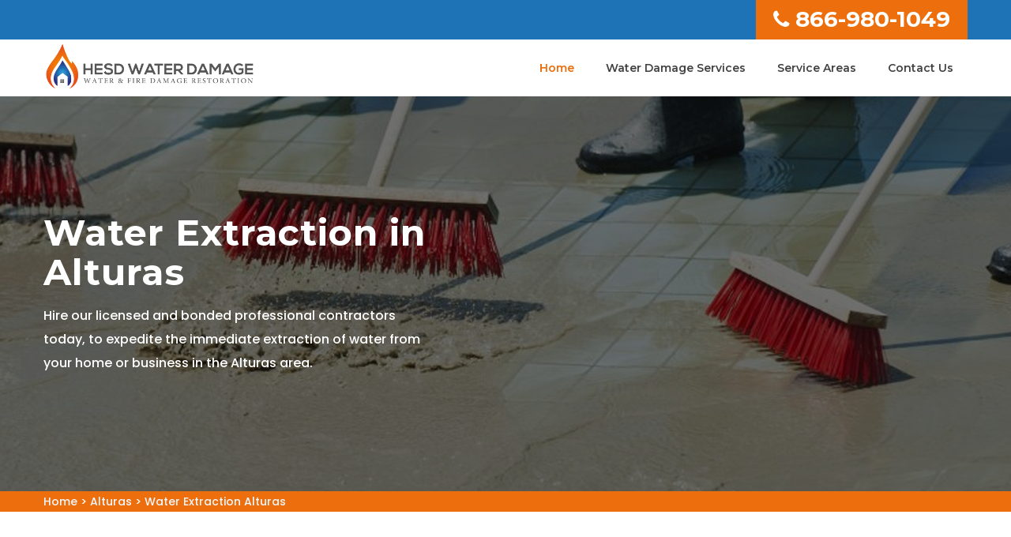

--- FILE ---
content_type: text/html
request_url: https://www.hesdwaterdamage.com/alturas/water-extraction-alturas-fl/
body_size: 13104
content:
<!DOCTYPE html>
<html lang="en">

<head>
	<meta name="viewport" content="width=device-width, initial-scale=1.0">
	<link rel="shortcut icon" href="/userfiles/images/hesd-water-damage-favicon.jpg" type="image/x-icon">

	<link rel="stylesheet" href="/assets/css/bootstrap.min.css">
	<link rel="stylesheet" href="/assets/css/magnific-popup.css">
	<link rel="stylesheet" href="/assets/css/owl.carousel.min.css">
	<link rel="stylesheet" href="/assets/css/font-awesome.min.css">
	<link rel="stylesheet" href="/assets/css/flaticon.css">
	<link rel="stylesheet" href="/assets/font/flaticon.css">
	<link rel="stylesheet" href="/assets/css/ionicons.min.css">
	<link rel="stylesheet" href="/assets/css/headline.css">
	<link rel="stylesheet" href="/assets/css/animate.min.css">
	<link rel="stylesheet" href="/assets/css/material-design-iconic-font.min.css">
	<link rel="stylesheet" href="/assets/css/meanmenu.css">
	<link rel="stylesheet" href="/assets/css/Pe-icon-7-stroke.css">
	<link rel="stylesheet" href="/assets/css/bundle.css">
	<link rel="stylesheet" href="/assets/css/style.css">
	<link rel="stylesheet" href="/assets/css/responsive.css">
	<script src="/assets/js/vendor/modernizr-2.8.3.min.js"></script>
    
  <!-- Google Fonts -->
	<link href="https://fonts.googleapis.com/css2?family=Vollkorn:wght@400;500;600;700;800;900&amp;display=swap" rel="stylesheet">
	<link href="https://fonts.googleapis.com/css2?family=Source+Sans+Pro:wght@300;400;600;700;900&amp;display=swap" rel="stylesheet">
	
	<title>Water Extraction Alturas - Emergency Flood Water Extraction Drying Experts</title>
    <meta name="description" content="Remove all standing water by expert Water Extraction in Alturas and also extract excess moisture from your place. We are water extraction drying experts offering emergency water extraction and flood water extraction services across Alturas." />
    <meta name="keywords" content="water extraction Alturas, emergency water extraction Alturas, water extraction drying experts Alturas, flood water extraction Alturas" />
    <meta name="robots" content="index, follow">
    <meta http-equiv="Content-Type" content="text/html; charset=utf-8">
    <meta name="language" content="English">
    <meta name="revisit-after" content="7 days">
    <meta property="og:title" content="Water Extraction Alturas - Emergency Flood Water Extraction Drying Experts" />
    <meta property="og:description" content="Remove all standing water by expert Water Extraction in Alturas and also extract excess moisture from your place. We are water extraction drying experts offering emergency water extraction and flood water extraction services across Alturas." />
    <meta property="og:image" content="/userfiles/images/banner/water-extraction.jpg" />
    <link rel="canonical" href="https://www.hesdwaterdamage.com/alturas/water-extraction-alturas-fl/" />


</head>

<body>
	 <div class="d-md-none d-lg-none">
        <a href="tel:866-980-1049" class="mobile-icon">
            <i class="fa fa-phone" aria-hidden="true"></i>
      </a>
    </div>
 
	<header><!-- header-top-area-start -->
<div class="header-top-area blue-bg">
<div class="container">
<div class="row">
<div class="col-md-6">
<div class="headers-left">
<div class="headers-left-text">
<div class="star-res">
<p>5/5 star rated</p>
<img alt="Alturas water damage restoration rating" class="mb-1" src="/userfiles/images/5-stars.png" />
<p>Based on 230 User Rating</p>
</div>
</div>
</div>
</div>

<div class="col-md-6 clr-ph">
<div class="header-rights"><a href="tel:866-980-1049"><i class="fa fa-phone"></i>866-980-1049</a></div>
</div>
</div>
</div>
</div>
<!-- main-menu-area-start -->

<div class="main-menu-area menu-style-1 white-header" id="header-sticky">
<div class="container md-container">
<div class="row">
<div class="col-lg-3 col-md-4">
<div class="logo"><a href="/"><img alt="Hesd Water Damage expert" src="/assets/img/logo/hesd-water-damage.png" /> </a></div>
</div>

<div class="col-lg-9 col-md-8">
<div class="main-menu">
<nav>
<ul>
	<li class="active"><a href="/">Home</a></li>
	<li><a href="#">Water Damage Services</a>
	<ul class="sub-menu">
		<li><a href="/alturas/disinfection-services-alturas-fl/">Disinfection Services</a></li>
		<li><a href="/alturas/fire-damage-restoration-alturas-fl/">Fire Damage Restoration</a></li>
		<li><a href="/alturas/flood-damage-restoration-alturas-fl/">Flood Damage Restoration</a></li>
		<li><a href="/alturas/mold-remediation-alturas-fl/">Mold Remediation</a></li>
		<li><a href="/alturas/mold-removal-alturas-fl/">Mold Removal</a></li>
		<li><a href="/alturas/sewage-cleanup-alturas-fl/">Sewage Cleanup</a></li>
		<li><a href="/alturas/smoke-damage-restoration-alturas-fl/">Smoke Damage Restoration</a></li>
		<li><a href="/alturas/water-damage-repair-alturas-fl/">Water Damage Repair</a></li>
		<li><a href="/alturas/water-extraction-alturas-fl/">Water Extraction</a></li>
	</ul>
	</li>
	<li><a href="/service-areas/">Service Areas</a></li>
	<li><a href="/contact-us/">Contact Us</a></li>
	<li class="hdr-phn"><a href="tel:866-980-1049">866-980-1049</a></li>
</ul>
</nav>
</div>
</div>

<div class="col-lg-12">
<div class="mobile-menu d-md-none">&nbsp;</div>
</div>
</div>
<!-- main-menu-area-end --></div>
</div>
</header>


<a href="tel:866-980-1049" class="float d-none" >
		<i class="fa fa-phone" aria-hidden="true"></i>
	</a>

	
				<!-- slider-area-start -->
<div class="slider-area">
<div class="overlay">
<div class="slider-wrapper " style="background-image:url(/userfiles/images/banner/water-extraction.jpg)">
<div class="container">
<div class="row">
<div class="col-xl-6 col-lg-8 pr-0">
<div class="slider-text">
<h1>Water Extraction in Alturas</h1>

<div class="slider-info">
<p>Hire our licensed and bonded professional contractors today, to expedite the immediate extraction of water from your home or business in the Alturas area.</p>
</div>
</div>
</div>
</div>
</div>
</div>
</div>
</div>
<!-- slider-area-end --><div class="brd">
<div class="container">
<div class="row">
<div class="col-sm-12"><a href="/">Home</a> &gt; <a href="/alturas/water-damage-restoration-alturas-fl/">Alturas</a> &gt; <a href="/alturas/water-extraction-alturas-fl/">Water Extraction Alturas</a></div>
</div>
</div>
</div>
 <!-- SECTION CONTENT START -->

<section class="blog-details-area ptb-80">
<div class="container">
<div class="row">
<div class="col-lg-8 col-md-12">
<div class="blog-details-desc">
<h2>Hire our professional Water Extraction Experts in Alturas, that will remove Leaked, Flooding Water before any permanent damages occur. Our licensed and bonded contractors are also experienced in Water Extraction after a Flood, Water Extraction from Flooded Basements, and Water Extraction After Burst Pipes in the Alturas area.</h2>

<p>We are here right now, ready to help you with urgent water extraction issues. Most of Alturas HESD Water Damage's experts are available 24/7 and can often be at your door the same day that you call. Don't worry about about the mess that comes from a flooded home or business again, because when our professional contractors are on point, your water extraction project is a priority. The professional clean-up teams of Alturas HESD Water Damage know how&nbsp;to get back into your home or business in Alturas as soon as possible. If you’re looking for a company that cares about its clients and wants nothing more than to provide them with excellent flood extraction, flood water extraction,&nbsp;<strong>Emergency Water Extraction Drying&nbsp;</strong>services, and more, then look no further. Our licensed and bonded contractors have been doing this for many years, so they know what it takes to get the job done right each time. When disaster strikes, don’t panic just call us instead. The sooner the work begins on the water damage restoration of your property in Alturas, the sooner it will return to its original condition. Call today and let us show you why so many people trust us with their homes and businesses after an Emergency&nbsp;<strong>Water Extraction after Burst Pipes</strong> situation occurs. We are certain that our Water Extraction Cleaning Service experts in Alturas will exceed all of your expectations.</p>

<p><img src="https://www.hesdwaterdamage.com/imggen/water-extraction-services-alturas-florida.webp" alt="Water Extraction Services Alturas - Florida"></p>

<h2>Water Extraction Drying Experts in Alturas</h2>

<p>Water Extraction Drying Experts are your best choice for hiring licensed contractors to dry out your home or business's Water Extraction requirements. Alturas HESD Water Damage schedules you with professional and friendly water removal experts who really care about details, throughout Alturas. Able to deal with every type of <strong>Drying and Water Extraction Services</strong> that can be caused by water, including mold and mildew growth our expert contractors are among the best around. They’ll work diligently to get your property dried out quickly, so you can return back to a normal life as soon as possible. If you have any questions about our services, please don’t hesitate to contact us today. You&nbsp;visit our website. We look forward to hearing from you soon.</p>

<h3>Alturas Emergency Water Extraction</h3>

<p>Are you anxious to get started with Emergency Water Extraction services for your home or business? Throughout Alturas , Emergency Water Extraction contractor. Our team provides water removal and <strong>Water Cleanup Services</strong> in Alturas, and can help you with your emergency water extraction project. Call us today at <a href="tel:866-980-1049"><strong>866-980-1049 </strong></a>to schedule an appointment for an immediate consultation. You will be glad that you did.</p>

<h3>Flood Water Extraction in Alturas</h3>

<p>Floods cause a huge mess and damages, and they can happen at any time. Expediting your water extraction after a water-leak flood in Alturas, FL, is what our licensed contractors do, quickly and professionally. With the tools and expertise to handle all types of <strong><a href="/alturas/water-damage-repair-alturas-fl/">Water Damage Repair</a></strong> jobs from flooded basements to <strong>Storm Damage Cleanup,</strong> you can call on Alturas HESD Water Damage now, to expedite the water clean-up of your home or business as quickly as possible.</p>

<p><img alt="Flood Water Extraction Alturas" src="/userfiles/images/inner/flood-water-extraction.jpg" /></p>

<h3>Alturas Water Extraction After a Flood</h3>

<p>Flooding can be a traumatic experience, and you need to know that your home or business is in expert hands. Our licensed contractor teams are among the best water extraction companies around in the Alturas area, because they have years of experience with flood damage restoration.&nbsp;Alturas HESD Water Damage's expert technicians are professionally trained and certified to handle all types of <strong>Water Damage Emergencies</strong>, including fire damage restoration and <strong>Mold Remediation</strong>. You can trust one of our expert teams to get your home or business back into shape quickly.</p>

<h3>Water Extraction From Flooded Basement in Alturas</h3>

<p>Are you looking for reasonably priced <strong>Water Extraction Flooded Basement Services</strong> in Alturas? Hire one of our Water Extraction professional teams for flood damage restoration, water removal, and <strong>Water Gushing Out Services</strong>. Most of our licensed contractor teams are available 24/7 to help you with any kind of flooding or water damage issues. Alturas HESD Water Damage has teams available to handle any type of water extraction&nbsp;flooding situations. Our expert teams have been helping homes and businesses recover from floods and the resuting water damage for many years.</p>

<h2>Alturas Water Extraction after Burst Pipes</h2>

<p>Our licensed and bonded contractor teams offer Water Extraction services including <strong>Leaking Pipes</strong> water extraction and water damage restoration for burst pipes' damage repairs in your area. Alturas HESD Water Damage has professionally trained expert teams that have been in the industry for many years, serving Alturas area residents. We know how important it is to get your home back to normal&nbsp;<strong>After Water Damage</strong> as soon as possible. They work quickly and efficiently with each customer every step of the way. You can trust them to do an amazing job because our contractor teams are fully licensed and insured throughout the&nbsp;Alturas area. So if you need help fast, call us now at <a href="tel:866-980-1049"><strong>866-980-1049</strong></a>.</p>

<p><img alt="Alturas Water Extraction After Burst Pipes" src="/userfiles/images/inner/water-extraction-after-burst-pipes.jpg" /></p>

<h2>Water Extraction from Carpet in Alturas</h2>

<p>If you have flooded carpets on your property in Alturas, and an immediate need for water extraction, our professional contractor teams can help you now. Most of the licensed and bonded contractors through Alturas HESD Water Damage&nbsp;offer 24/7 emergency water extraction services for your home or business in Alturas. Our teams of experts are available whenever you need water extraction, <strong>Water Removal, and Flood-Water Extraction Services</strong>. You can count on our rapid response Water Extraction Experts to restore your property to pre-flood conditions. Water flooding extraction&nbsp;is stressful enough without having to worry about how long it will take for your carpets to dry out, so take advantage of our <strong>Hot Water Extraction Carpet Cleaning Services</strong> today, and let one of Alturas HESD Water Damage's teams handle all of the details while you focus on other important issues while getting your life back together. Once your carpets are comletely dried-out and cleaned, they will be completely restored and ready for use again.</p>
</div>
</div>

<div class="col-lg-4 col-md-12"><div class="widget2 mb-20">
<div class="sidebar-heading">
<h3>Alturas Map</h3>
</div>

<div class="sidebar-content">
<div><iframe frameborder="0" height="450" marginheight="0" marginwidth="0" scrolling="no" src="https://maps.google.com/maps?width=100%&amp;height=600&amp;hl=en&amp;q=Alturas%20Florida&amp;ie=UTF8&amp;t=&amp;z=14&amp;iwloc=B&amp;output=embed" width="100%">km radius map</iframe></div>
</div>
</div>

<div class="widget2 mb-20">
<div class="sidebar-heading">
<h3>Alturas Information</h3>
</div>

<div class="sidebar-content">
<div class="wiki-p"><div class="wikibox"><h3>Alturas</h3><p>Alturas is an unincorporated community and census-designated place in Polk County, Florida, United States. Its population was 4,084 as of the 2020 census. Alturas has a post office with ZIP code 33820.The main road that runs through Alturas is Polk County Road 665A, although Florida State Road 60 runs just north of the community.</p><img src="https://upload.wikimedia.org/wikipedia/commons/thumb/8/83/Polk_County_Florida_Incorporated_and_Unincorporated_areas_Alturas_Highlighted_1201100.svg/400px-Polk_County_Florida_Incorporated_and_Unincorporated_areas_Alturas_Highlighted_1201100.svg.png" alt="Alturas" /></div></div>
</div>
</div>
</div>
</div>
</div>
</section>

<section class="padding-50px-tb btm-cities">
<div class="container">
<div class="row">
<div class="col-sm-12">
<div class="text-center">
<h4>Areas We Serve</h4>
</div>
<ul class="ul3"><li><a href="/alachua/water-extraction-alachua-fl/">Alachua</a></li><li><a href="/alafaya/water-extraction-alafaya-fl/">Alafaya</a></li><li><a href="/altamonte-springs/water-extraction-altamonte-springs-fl/">Altamonte Springs</a></li><li><a href="/altoona/water-extraction-altoona-fl/">Altoona</a></li><li><a href="/alturas/water-extraction-alturas-fl/">Alturas</a></li><li><a href="/alva/water-extraction-alva-fl/">Alva</a></li><li><a href="/anna-maria/water-extraction-anna-maria-fl/">Anna Maria</a></li><li><a href="/anthony/water-extraction-anthony-fl/">Anthony</a></li><li><a href="/apollo-beach/water-extraction-apollo-beach-fl/">Apollo Beach</a></li><li><a href="/apopka/water-extraction-apopka-fl/">Apopka</a></li><li><a href="/arcadia/water-extraction-arcadia-fl/">Arcadia</a></li><li><a href="/archer/water-extraction-archer-fl/">Archer</a></li><li><a href="/argyle/water-extraction-argyle-fl/">Argyle</a></li><li><a href="/aripeka/water-extraction-aripeka-fl/">Aripeka</a></li><li><a href="/astatula/water-extraction-astatula-fl/">Astatula</a></li><li><a href="/astor/water-extraction-astor-fl/">Astor</a></li><li><a href="/atlantic-beach/water-extraction-atlantic-beach-fl/">Atlantic Beach</a></li><li><a href="/auburndale/water-extraction-auburndale-fl/">Auburndale</a></li><li><a href="/babson-park/water-extraction-babson-park-fl/">Babson Park</a></li><li><a href="/bagdad/water-extraction-bagdad-fl/">Bagdad</a></li><li><a href="/baker/water-extraction-baker-fl/">Baker</a></li><li><a href="/balm/water-extraction-balm-fl/">Balm</a></li><li><a href="/barberville/water-extraction-barberville-fl/">Barberville</a></li><li><a href="/bartow/water-extraction-bartow-fl/">Bartow</a></li><li><a href="/bay-pines/water-extraction-bay-pines-fl/">Bay Pines</a></li><li><a href="/belle-glade/water-extraction-belle-glade-fl/">Belle Glade</a></li><li><a href="/belleair-beach/water-extraction-belleair-beach-fl/">Belleair Beach</a></li><li><a href="/belleview/water-extraction-belleview-fl/">Belleview</a></li><li><a href="/beverly-hills/water-extraction-beverly-hills-fl/">Beverly Hills</a></li><li><a href="/big-pine-key/water-extraction-big-pine-key-fl/">Big Pine Key</a></li><li><a href="/boca-grande/water-extraction-boca-grande-fl/">Boca Grande</a></li><li><a href="/boca-raton/water-extraction-boca-raton-fl/">Boca Raton</a></li><li><a href="/bokeelia/water-extraction-bokeelia-fl/">Bokeelia</a></li><li><a href="/bonita-springs/water-extraction-bonita-springs-fl/">Bonita Springs</a></li><li><a href="/bostwick/water-extraction-bostwick-fl/">Bostwick</a></li><li><a href="/boynton-beach/water-extraction-boynton-beach-fl/">Boynton Beach</a></li><li><a href="/bradenton/water-extraction-bradenton-fl/">Bradenton</a></li><li><a href="/bradenton-beach/water-extraction-bradenton-beach-fl/">Bradenton Beach</a></li><li><a href="/bradley/water-extraction-bradley-fl/">Bradley</a></li><li><a href="/brandon/water-extraction-brandon-fl/">Brandon</a></li><li><a href="/bronson/water-extraction-bronson-fl/">Bronson</a></li><li><a href="/brooker/water-extraction-brooker-fl/">Brooker</a></li><li><a href="/brooksville/water-extraction-brooksville-fl/">Brooksville</a></li><li><a href="/bryceville/water-extraction-bryceville-fl/">Bryceville</a></li><li><a href="/bunnell/water-extraction-bunnell-fl/">Bunnell</a></li><li><a href="/bushnell/water-extraction-bushnell-fl/">Bushnell</a></li><li><a href="/callahan/water-extraction-callahan-fl/">Callahan</a></li><li><a href="/canal-point/water-extraction-canal-point-fl/">Canal Point</a></li><li><a href="/candler/water-extraction-candler-fl/">Candler</a></li><li><a href="/cantonment/water-extraction-cantonment-fl/">Cantonment</a></li><li><a href="/cape-canaveral/water-extraction-cape-canaveral-fl/">Cape Canaveral</a></li><li><a href="/cape-coral/water-extraction-cape-coral-fl/">Cape Coral</a></li><li><a href="/captiva/water-extraction-captiva-fl/">Captiva</a></li><li><a href="/cassadaga/water-extraction-cassadaga-fl/">Cassadaga</a></li><li><a href="/casselberry/water-extraction-casselberry-fl/">Casselberry</a></li><li><a href="/cedar-key/water-extraction-cedar-key-fl/">Cedar Key</a></li><li><a href="/center-hill/water-extraction-center-hill-fl/">Center Hill</a></li><li><a href="/century/water-extraction-century-fl/">Century</a></li><li><a href="/chiefland/water-extraction-chiefland-fl/">Chiefland</a></li><li><a href="/chokoloskee/water-extraction-chokoloskee-fl/">Chokoloskee</a></li><li><a href="/christmas/water-extraction-christmas-fl/">Christmas</a></li><li><a href="/citra/water-extraction-citra-fl/">Citra</a></li><li><a href="/clarcona/water-extraction-clarcona-fl/">Clarcona</a></li><li><a href="/clearwater/water-extraction-clearwater-fl/">Clearwater</a></li><li><a href="/clearwater-beach/water-extraction-clearwater-beach-fl/">Clearwater Beach</a></li><li><a href="/clermont/water-extraction-clermont-fl/">Clermont</a></li><li><a href="/clewiston/water-extraction-clewiston-fl/">Clewiston</a></li><li><a href="/cocoa/water-extraction-cocoa-fl/">Cocoa</a></li><li><a href="/cocoa-beach/water-extraction-cocoa-beach-fl/">Cocoa Beach</a></li><li><a href="/coconut-creek/water-extraction-coconut-creek-fl/">Coconut Creek</a></li><li><a href="/coleman/water-extraction-coleman-fl/">Coleman</a></li><li><a href="/copeland/water-extraction-copeland-fl/">Copeland</a></li><li><a href="/coral-gables/water-extraction-coral-gables-fl/">Coral Gables</a></li><li><a href="/coral-springs/water-extraction-coral-springs-fl/">Coral Springs</a></li><li><a href="/cortez/water-extraction-cortez-fl/">Cortez</a></li><li><a href="/crescent-city/water-extraction-crescent-city-fl/">Crescent City</a></li><li><a href="/crestview/water-extraction-crestview-fl/">Crestview</a></li><li><a href="/crystal-beach/water-extraction-crystal-beach-fl/">Crystal Beach</a></li><li><a href="/crystal-river/water-extraction-crystal-river-fl/">Crystal River</a></li><li><a href="/crystal-springs/water-extraction-crystal-springs-fl/">Crystal Springs</a></li><li><a href="/dade-city/water-extraction-dade-city-fl/">Dade City</a></li><li><a href="/dania/water-extraction-dania-fl/">Dania</a></li><li><a href="/davenport/water-extraction-davenport-fl/">Davenport</a></li><li><a href="/davie/water-extraction-davie-fl/">Davie</a></li><li><a href="/daytona-beach/water-extraction-daytona-beach-fl/">Daytona Beach</a></li><li><a href="/de-leon-springs/water-extraction-de-leon-springs-fl/">De Leon Springs</a></li><li><a href="/debary/water-extraction-debary-fl/">Debary</a></li><li><a href="/deerfield-beach/water-extraction-deerfield-beach-fl/">Deerfield Beach</a></li><li><a href="/defuniak-springs/water-extraction-defuniak-springs-fl/">Defuniak Springs</a></li><li><a href="/deland/water-extraction-deland-fl/">Deland</a></li><li><a href="/delray-beach/water-extraction-delray-beach-fl/">Delray Beach</a></li><li><a href="/deltona/water-extraction-deltona-fl/">Deltona</a></li><li><a href="/destin/water-extraction-destin-fl/">Destin</a></li><li><a href="/doctors-inlet/water-extraction-doctors-inlet-fl/">Doctors Inlet</a></li><li><a href="/doral/water-extraction-doral-fl/">Doral</a></li><li><a href="/dover/water-extraction-dover-fl/">Dover</a></li><li><a href="/dundee/water-extraction-dundee-fl/">Dundee</a></li><li><a href="/dunedin/water-extraction-dunedin-fl/">Dunedin</a></li><li><a href="/dunnellon/water-extraction-dunnellon-fl/">Dunnellon</a></li><li><a href="/durant/water-extraction-durant-fl/">Durant</a></li><li><a href="/eagle-lake/water-extraction-eagle-lake-fl/">Eagle Lake</a></li><li><a href="/earleton/water-extraction-earleton-fl/">Earleton</a></li><li><a href="/east-palatka/water-extraction-east-palatka-fl/">East Palatka</a></li><li><a href="/eastlake-weir/water-extraction-eastlake-weir-fl/">Eastlake Weir</a></li><li><a href="/eaton-park/water-extraction-eaton-park-fl/">Eaton Park</a></li><li><a href="/ebro/water-extraction-ebro-fl/">Ebro</a></li><li><a href="/edgewater/water-extraction-edgewater-fl/">Edgewater</a></li><li><a href="/eglin-afb/water-extraction-eglin-afb-fl/">Eglin Afb</a></li><li><a href="/el-jobean/water-extraction-el-jobean-fl/">El Jobean</a></li><li><a href="/elfers/water-extraction-elfers-fl/">Elfers</a></li><li><a href="/elkton/water-extraction-elkton-fl/">Elkton</a></li><li><a href="/ellenton/water-extraction-ellenton-fl/">Ellenton</a></li><li><a href="/englewood/water-extraction-englewood-fl/">Englewood</a></li><li><a href="/estero/water-extraction-estero-fl/">Estero</a></li><li><a href="/eustis/water-extraction-eustis-fl/">Eustis</a></li><li><a href="/everglades-city/water-extraction-everglades-city-fl/">Everglades City</a></li><li><a href="/evinston/water-extraction-evinston-fl/">Evinston</a></li><li><a href="/fairfield/water-extraction-fairfield-fl/">Fairfield</a></li><li><a href="/felda/water-extraction-felda-fl/">Felda</a></li><li><a href="/fellsmere/water-extraction-fellsmere-fl/">Fellsmere</a></li><li><a href="/fernandina-beach/water-extraction-fernandina-beach-fl/">Fernandina Beach</a></li><li><a href="/ferndale/water-extraction-ferndale-fl/">Ferndale</a></li><li><a href="/flagler-beach/water-extraction-flagler-beach-fl/">Flagler Beach</a></li><li><a href="/fleming-island/water-extraction-fleming-island-fl/">Fleming Island</a></li><li><a href="/florahome/water-extraction-florahome-fl/">Florahome</a></li><li><a href="/floral-city/water-extraction-floral-city-fl/">Floral City</a></li><li><a href="/fort-lauderdale/water-extraction-fort-lauderdale-fl/">Fort Lauderdale</a></li><li><a href="/fort-mc-coy/water-extraction-fort-mc-coy-fl/">Fort Mc Coy</a></li><li><a href="/fort-meade/water-extraction-fort-meade-fl/">Fort Meade</a></li><li><a href="/fort-myers/water-extraction-fort-myers-fl/">Fort Myers</a></li><li><a href="/fort-myers-beach/water-extraction-fort-myers-beach-fl/">Fort Myers Beach</a></li><li><a href="/fort-ogden/water-extraction-fort-ogden-fl/">Fort Ogden</a></li><li><a href="/fort-pierce/water-extraction-fort-pierce-fl/">Fort Pierce</a></li><li><a href="/fort-walton-beach/water-extraction-fort-walton-beach-fl/">Fort Walton Beach</a></li><li><a href="/fort-white/water-extraction-fort-white-fl/">Fort White</a></li><li><a href="/fountain/water-extraction-fountain-fl/">Fountain</a></li><li><a href="/fountainebleau/water-extraction-fountainebleau-fl/">Fountainebleau</a></li><li><a href="/freeport/water-extraction-freeport-fl/">Freeport</a></li><li><a href="/frostproof/water-extraction-frostproof-fl/">Frostproof</a></li><li><a href="/fruitland-park/water-extraction-fruitland-park-fl/">Fruitland Park</a></li><li><a href="/gainesville/water-extraction-gainesville-fl/">Gainesville</a></li><li><a href="/geneva/water-extraction-geneva-fl/">Geneva</a></li><li><a href="/georgetown/water-extraction-georgetown-fl/">Georgetown</a></li><li><a href="/gibsonton/water-extraction-gibsonton-fl/">Gibsonton</a></li><li><a href="/glen-saint-mary/water-extraction-glen-saint-mary-fl/">Glen Saint Mary</a></li><li><a href="/glenwood/water-extraction-glenwood-fl/">Glenwood</a></li><li><a href="/goldenrod/water-extraction-goldenrod-fl/">Goldenrod</a></li><li><a href="/gonzalez/water-extraction-gonzalez-fl/">Gonzalez</a></li><li><a href="/goodland/water-extraction-goodland-fl/">Goodland</a></li><li><a href="/gotha/water-extraction-gotha-fl/">Gotha</a></li><li><a href="/graham/water-extraction-graham-fl/">Graham</a></li><li><a href="/grand-island/water-extraction-grand-island-fl/">Grand Island</a></li><li><a href="/grandin/water-extraction-grandin-fl/">Grandin</a></li><li><a href="/grant/water-extraction-grant-fl/">Grant</a></li><li><a href="/green-cove-springs/water-extraction-green-cove-springs-fl/">Green Cove Springs</a></li><li><a href="/greenacres/water-extraction-greenacres-fl/">Greenacres</a></li><li><a href="/groveland/water-extraction-groveland-fl/">Groveland</a></li><li><a href="/gulf-breeze/water-extraction-gulf-breeze-fl/">Gulf Breeze</a></li><li><a href="/gulf-hammock/water-extraction-gulf-hammock-fl/">Gulf Hammock</a></li><li><a href="/haines-city/water-extraction-haines-city-fl/">Haines City</a></li><li><a href="/hallandale/water-extraction-hallandale-fl/">Hallandale</a></li><li><a href="/hampton/water-extraction-hampton-fl/">Hampton</a></li><li><a href="/hastings/water-extraction-hastings-fl/">Hastings</a></li><li><a href="/hawthorne/water-extraction-hawthorne-fl/">Hawthorne</a></li><li><a href="/hernando/water-extraction-hernando-fl/">Hernando</a></li><li><a href="/hialeah/water-extraction-hialeah-fl/">Hialeah</a></li><li><a href="/high-springs/water-extraction-high-springs-fl/">High Springs</a></li><li><a href="/highland-city/water-extraction-highland-city-fl/">Highland City</a></li><li><a href="/hilliard/water-extraction-hilliard-fl/">Hilliard</a></li><li><a href="/hobe-sound/water-extraction-hobe-sound-fl/">Hobe Sound</a></li><li><a href="/holder/water-extraction-holder-fl/">Holder</a></li><li><a href="/holiday/water-extraction-holiday-fl/">Holiday</a></li><li><a href="/hollister/water-extraction-hollister-fl/">Hollister</a></li><li><a href="/hollywood/water-extraction-hollywood-fl/">Hollywood</a></li><li><a href="/holmes-beach/water-extraction-holmes-beach-fl/">Holmes Beach</a></li><li><a href="/holt/water-extraction-holt-fl/">Holt</a></li><li><a href="/homeland/water-extraction-homeland-fl/">Homeland</a></li><li><a href="/homestead/water-extraction-homestead-fl/">Homestead</a></li><li><a href="/homosassa/water-extraction-homosassa-fl/">Homosassa</a></li><li><a href="/homosassa-springs/water-extraction-homosassa-springs-fl/">Homosassa Springs</a></li><li><a href="/howey-in-the-hills/water-extraction-howey-in-the-hills-fl/">Howey in The Hills</a></li><li><a href="/hudson/water-extraction-hudson-fl/">Hudson</a></li><li><a href="/hurlburt-field/water-extraction-hurlburt-field-fl/">Hurlburt Field</a></li><li><a href="/immokalee/water-extraction-immokalee-fl/">Immokalee</a></li><li><a href="/indialantic/water-extraction-indialantic-fl/">Indialantic</a></li><li><a href="/indian-lake-estates/water-extraction-indian-lake-estates-fl/">Indian Lake Estates</a></li><li><a href="/indian-rocks-beach/water-extraction-indian-rocks-beach-fl/">Indian Rocks Beach</a></li><li><a href="/indiantown/water-extraction-indiantown-fl/">Indiantown</a></li><li><a href="/inglis/water-extraction-inglis-fl/">Inglis</a></li><li><a href="/inlet-beach/water-extraction-inlet-beach-fl/">Inlet Beach</a></li><li><a href="/intercession-city/water-extraction-intercession-city-fl/">Intercession City</a></li><li><a href="/interlachen/water-extraction-interlachen-fl/">Interlachen</a></li><li><a href="/inverness/water-extraction-inverness-fl/">Inverness</a></li><li><a href="/islamorada/water-extraction-islamorada-fl/">Islamorada</a></li><li><a href="/island-grove/water-extraction-island-grove-fl/">Island Grove</a></li><li><a href="/istachatta/water-extraction-istachatta-fl/">Istachatta</a></li><li><a href="/jacksonville/water-extraction-jacksonville-fl/">Jacksonville</a></li><li><a href="/jacksonville-beach/water-extraction-jacksonville-beach-fl/">Jacksonville Beach</a></li><li><a href="/jay/water-extraction-jay-fl/">Jay</a></li><li><a href="/jensen-beach/water-extraction-jensen-beach-fl/">Jensen Beach</a></li><li><a href="/jupiter/water-extraction-jupiter-fl/">Jupiter</a></li><li><a href="/kathleen/water-extraction-kathleen-fl/">Kathleen</a></li><li><a href="/kenansville/water-extraction-kenansville-fl/">Kenansville</a></li><li><a href="/kendale-lakes/water-extraction-kendale-lakes-fl/">Kendale Lakes</a></li><li><a href="/kendall/water-extraction-kendall-fl/">Kendall</a></li><li><a href="/key-biscayne/water-extraction-key-biscayne-fl/">Key Biscayne</a></li><li><a href="/key-colony-beach/water-extraction-key-colony-beach-fl/">Key Colony Beach</a></li><li><a href="/key-largo/water-extraction-key-largo-fl/">Key Largo</a></li><li><a href="/key-west/water-extraction-key-west-fl/">Key West</a></li><li><a href="/keystone-heights/water-extraction-keystone-heights-fl/">Keystone Heights</a></li><li><a href="/killarney/water-extraction-killarney-fl/">Killarney</a></li><li><a href="/kissimmee/water-extraction-kissimmee-fl/">Kissimmee</a></li><li><a href="/la-crosse/water-extraction-la-crosse-fl/">La Crosse</a></li><li><a href="/labelle/water-extraction-labelle-fl/">Labelle</a></li><li><a href="/lacoochee/water-extraction-lacoochee-fl/">Lacoochee</a></li><li><a href="/lady-lake/water-extraction-lady-lake-fl/">Lady Lake</a></li><li><a href="/lake-alfred/water-extraction-lake-alfred-fl/">Lake Alfred</a></li><li><a href="/lake-butler/water-extraction-lake-butler-fl/">Lake Butler</a></li><li><a href="/lake-city/water-extraction-lake-city-fl/">Lake City</a></li><li><a href="/lake-como/water-extraction-lake-como-fl/">Lake Como</a></li><li><a href="/lake-geneva/water-extraction-lake-geneva-fl/">Lake Geneva</a></li><li><a href="/lake-hamilton/water-extraction-lake-hamilton-fl/">Lake Hamilton</a></li><li><a href="/lake-harbor/water-extraction-lake-harbor-fl/">Lake Harbor</a></li><li><a href="/lake-helen/water-extraction-lake-helen-fl/">Lake Helen</a></li><li><a href="/lake-mary/water-extraction-lake-mary-fl/">Lake Mary</a></li><li><a href="/lake-monroe/water-extraction-lake-monroe-fl/">Lake Monroe</a></li><li><a href="/lake-panasoffkee/water-extraction-lake-panasoffkee-fl/">Lake Panasoffkee</a></li><li><a href="/lake-wales/water-extraction-lake-wales-fl/">Lake Wales</a></li><li><a href="/lake-worth/water-extraction-lake-worth-fl/">Lake Worth</a></li><li><a href="/lake-worth-beach/water-extraction-lake-worth-beach-fl/">Lake Worth Beach</a></li><li><a href="/lakeland/water-extraction-lakeland-fl/">Lakeland</a></li><li><a href="/lakeshore/water-extraction-lakeshore-fl/">Lakeshore</a></li><li><a href="/land-o-lakes/water-extraction-land-o-lakes-fl/">Land O Lakes</a></li><li><a href="/largo/water-extraction-largo-fl/">Largo</a></li><li><a href="/lauderhill/water-extraction-lauderhill-fl/">Lauderhill</a></li><li><a href="/laurel/water-extraction-laurel-fl/">Laurel</a></li><li><a href="/laurel-hill/water-extraction-laurel-hill-fl/">Laurel Hill</a></li><li><a href="/lawtey/water-extraction-lawtey-fl/">Lawtey</a></li><li><a href="/lecanto/water-extraction-lecanto-fl/">Lecanto</a></li><li><a href="/leesburg/water-extraction-leesburg-fl/">Leesburg</a></li><li><a href="/lehigh-acres/water-extraction-lehigh-acres-fl/">Lehigh Acres</a></li><li><a href="/lithia/water-extraction-lithia-fl/">Lithia</a></li><li><a href="/lochloosa/water-extraction-lochloosa-fl/">Lochloosa</a></li><li><a href="/long-key/water-extraction-long-key-fl/">Long Key</a></li><li><a href="/longboat-key/water-extraction-longboat-key-fl/">Longboat Key</a></li><li><a href="/longwood/water-extraction-longwood-fl/">Longwood</a></li><li><a href="/loughman/water-extraction-loughman-fl/">Loughman</a></li><li><a href="/lowell/water-extraction-lowell-fl/">Lowell</a></li><li><a href="/loxahatchee/water-extraction-loxahatchee-fl/">Loxahatchee</a></li><li><a href="/lulu/water-extraction-lulu-fl/">Lulu</a></li><li><a href="/lutz/water-extraction-lutz-fl/">Lutz</a></li><li><a href="/lynn-haven/water-extraction-lynn-haven-fl/">Lynn Haven</a></li><li><a href="/macclenny/water-extraction-macclenny-fl/">Macclenny</a></li><li><a href="/maitland/water-extraction-maitland-fl/">Maitland</a></li><li><a href="/malabar/water-extraction-malabar-fl/">Malabar</a></li><li><a href="/mango/water-extraction-mango-fl/">Mango</a></li><li><a href="/marathon/water-extraction-marathon-fl/">Marathon</a></li><li><a href="/marathon-shores/water-extraction-marathon-shores-fl/">Marathon Shores</a></li><li><a href="/marco-island/water-extraction-marco-island-fl/">Marco Island</a></li><li><a href="/margate/water-extraction-margate-fl/">Margate</a></li><li><a href="/mary-esther/water-extraction-mary-esther-fl/">Mary Esther</a></li><li><a href="/mascotte/water-extraction-mascotte-fl/">Mascotte</a></li><li><a href="/mc-david/water-extraction-mc-david-fl/">Mc David</a></li><li><a href="/mc-intosh/water-extraction-mc-intosh-fl/">Mc Intosh</a></li><li><a href="/melbourne/water-extraction-melbourne-fl/">Melbourne</a></li><li><a href="/melbourne-beach/water-extraction-melbourne-beach-fl/">Melbourne Beach</a></li><li><a href="/melrose/water-extraction-melrose-fl/">Melrose</a></li><li><a href="/merritt-island/water-extraction-merritt-island-fl/">Merritt Island</a></li><li><a href="/mexico-beach/water-extraction-mexico-beach-fl/">Mexico Beach</a></li><li><a href="/miami/water-extraction-miami-fl/">Miami</a></li><li><a href="/miami-beach/water-extraction-miami-beach-fl/">Miami Beach</a></li><li><a href="/miami-gardens/water-extraction-miami-gardens-fl/">Miami Gardens</a></li><li><a href="/micanopy/water-extraction-micanopy-fl/">Micanopy</a></li><li><a href="/middleburg/water-extraction-middleburg-fl/">Middleburg</a></li><li><a href="/milligan/water-extraction-milligan-fl/">Milligan</a></li><li><a href="/milton/water-extraction-milton-fl/">Milton</a></li><li><a href="/mims/water-extraction-mims-fl/">Mims</a></li><li><a href="/minneola/water-extraction-minneola-fl/">Minneola</a></li><li><a href="/miramar/water-extraction-miramar-fl/">Miramar</a></li><li><a href="/miramar-beach/water-extraction-miramar-beach-fl/">Miramar Beach</a></li><li><a href="/molino/water-extraction-molino-fl/">Molino</a></li><li><a href="/montverde/water-extraction-montverde-fl/">Montverde</a></li><li><a href="/morriston/water-extraction-morriston-fl/">Morriston</a></li><li><a href="/mossy-head/water-extraction-mossy-head-fl/">Mossy Head</a></li><li><a href="/mount-dora/water-extraction-mount-dora-fl/">Mount Dora</a></li><li><a href="/mulberry/water-extraction-mulberry-fl/">Mulberry</a></li><li><a href="/murdock/water-extraction-murdock-fl/">Murdock</a></li><li><a href="/myakka-city/water-extraction-myakka-city-fl/">Myakka City</a></li><li><a href="/nalcrest/water-extraction-nalcrest-fl/">Nalcrest</a></li><li><a href="/naples/water-extraction-naples-fl/">Naples</a></li><li><a href="/navarre/water-extraction-navarre-fl/">Navarre</a></li><li><a href="/neptune-beach/water-extraction-neptune-beach-fl/">Neptune Beach</a></li><li><a href="/new-port-richey/water-extraction-new-port-richey-fl/">New Port Richey</a></li><li><a href="/new-smyrna-beach/water-extraction-new-smyrna-beach-fl/">New Smyrna Beach</a></li><li><a href="/newberry/water-extraction-newberry-fl/">Newberry</a></li><li><a href="/niceville/water-extraction-niceville-fl/">Niceville</a></li><li><a href="/nichols/water-extraction-nichols-fl/">Nichols</a></li><li><a href="/nobleton/water-extraction-nobleton-fl/">Nobleton</a></li><li><a href="/nocatee/water-extraction-nocatee-fl/">Nocatee</a></li><li><a href="/nokomis/water-extraction-nokomis-fl/">Nokomis</a></li><li><a href="/north-fort-myers/water-extraction-north-fort-myers-fl/">North Fort Myers</a></li><li><a href="/north-miami/water-extraction-north-miami-fl/">North Miami</a></li><li><a href="/north-miami-beach/water-extraction-north-miami-beach-fl/">North Miami Beach</a></li><li><a href="/north-palm-beach/water-extraction-north-palm-beach-fl/">North Palm Beach</a></li><li><a href="/north-port/water-extraction-north-port-fl/">North Port</a></li><li><a href="/oak-hill/water-extraction-oak-hill-fl/">Oak Hill</a></li><li><a href="/oakland/water-extraction-oakland-fl/">Oakland</a></li><li><a href="/ocala/water-extraction-ocala-fl/">Ocala</a></li><li><a href="/ochopee/water-extraction-ochopee-fl/">Ochopee</a></li><li><a href="/ocklawaha/water-extraction-ocklawaha-fl/">Ocklawaha</a></li><li><a href="/ocoee/water-extraction-ocoee-fl/">Ocoee</a></li><li><a href="/odessa/water-extraction-odessa-fl/">Odessa</a></li><li><a href="/okahumpka/water-extraction-okahumpka-fl/">Okahumpka</a></li><li><a href="/okeechobee/water-extraction-okeechobee-fl/">Okeechobee</a></li><li><a href="/oldsmar/water-extraction-oldsmar-fl/">Oldsmar</a></li><li><a href="/oneco/water-extraction-oneco-fl/">Oneco</a></li><li><a href="/opa-locka/water-extraction-opa-locka-fl/">Opa Locka</a></li><li><a href="/orange-city/water-extraction-orange-city-fl/">Orange City</a></li><li><a href="/orange-lake/water-extraction-orange-lake-fl/">Orange Lake</a></li><li><a href="/orange-park/water-extraction-orange-park-fl/">Orange Park</a></li><li><a href="/orange-springs/water-extraction-orange-springs-fl/">Orange Springs</a></li><li><a href="/orlando/water-extraction-orlando-fl/">Orlando</a></li><li><a href="/ormond-beach/water-extraction-ormond-beach-fl/">Ormond Beach</a></li><li><a href="/osprey/water-extraction-osprey-fl/">Osprey</a></li><li><a href="/osteen/water-extraction-osteen-fl/">Osteen</a></li><li><a href="/otter-creek/water-extraction-otter-creek-fl/">Otter Creek</a></li><li><a href="/oviedo/water-extraction-oviedo-fl/">Oviedo</a></li><li><a href="/oxford/water-extraction-oxford-fl/">Oxford</a></li><li><a href="/ozona/water-extraction-ozona-fl/">Ozona</a></li><li><a href="/pahokee/water-extraction-pahokee-fl/">Pahokee</a></li><li><a href="/paisley/water-extraction-paisley-fl/">Paisley</a></li><li><a href="/palatka/water-extraction-palatka-fl/">Palatka</a></li><li><a href="/palm-bay/water-extraction-palm-bay-fl/">Palm Bay</a></li><li><a href="/palm-beach/water-extraction-palm-beach-fl/">Palm Beach</a></li><li><a href="/palm-beach-gardens/water-extraction-palm-beach-gardens-fl/">Palm Beach Gardens</a></li><li><a href="/palm-city/water-extraction-palm-city-fl/">Palm City</a></li><li><a href="/palm-coast/water-extraction-palm-coast-fl/">Palm Coast</a></li><li><a href="/palm-harbor/water-extraction-palm-harbor-fl/">Palm Harbor</a></li><li><a href="/palmetto/water-extraction-palmetto-fl/">Palmetto</a></li><li><a href="/panama-city/water-extraction-panama-city-fl/">Panama City</a></li><li><a href="/panama-city-beach/water-extraction-panama-city-beach-fl/">Panama City Beach</a></li><li><a href="/parrish/water-extraction-parrish-fl/">Parrish</a></li><li><a href="/patrick-afb/water-extraction-patrick-afb-fl/">Patrick Afb</a></li><li><a href="/paxton/water-extraction-paxton-fl/">Paxton</a></li><li><a href="/pembroke-pines/water-extraction-pembroke-pines-fl/">Pembroke Pines</a></li><li><a href="/penney-farms/water-extraction-penney-farms-fl/">Penney Farms</a></li><li><a href="/pensacola/water-extraction-pensacola-fl/">Pensacola</a></li><li><a href="/pierson/water-extraction-pierson-fl/">Pierson</a></li><li><a href="/pine-hills/water-extraction-pine-hills-fl/">Pine Hills</a></li><li><a href="/pineland/water-extraction-pineland-fl/">Pineland</a></li><li><a href="/pinellas-park/water-extraction-pinellas-park-fl/">Pinellas Park</a></li><li><a href="/placida/water-extraction-placida-fl/">Placida</a></li><li><a href="/plant-city/water-extraction-plant-city-fl/">Plant City</a></li><li><a href="/plantation/water-extraction-plantation-fl/">Plantation</a></li><li><a href="/plymouth/water-extraction-plymouth-fl/">Plymouth</a></li><li><a href="/poinciana/water-extraction-poinciana-fl/">Poinciana</a></li><li><a href="/polk-city/water-extraction-polk-city-fl/">Polk City</a></li><li><a href="/pomona-park/water-extraction-pomona-park-fl/">Pomona Park</a></li><li><a href="/pompano-beach/water-extraction-pompano-beach-fl/">Pompano Beach</a></li><li><a href="/ponce-de-leon/water-extraction-ponce-de-leon-fl/">Ponce De Leon</a></li><li><a href="/ponte-vedra/water-extraction-ponte-vedra-fl/">Ponte Vedra</a></li><li><a href="/ponte-vedra-beach/water-extraction-ponte-vedra-beach-fl/">Ponte Vedra Beach</a></li><li><a href="/port-charlotte/water-extraction-port-charlotte-fl/">Port Charlotte</a></li><li><a href="/port-orange/water-extraction-port-orange-fl/">Port Orange</a></li><li><a href="/port-richey/water-extraction-port-richey-fl/">Port Richey</a></li><li><a href="/port-saint-lucie/water-extraction-port-saint-lucie-fl/">Port Saint Lucie</a></li><li><a href="/port-salerno/water-extraction-port-salerno-fl/">Port Salerno</a></li><li><a href="/port-st-lucie/water-extraction-port-st-lucie-fl/">Port St. Lucie</a></li><li><a href="/punta-gorda/water-extraction-punta-gorda-fl/">Punta Gorda</a></li><li><a href="/putnam-hall/water-extraction-putnam-hall-fl/">Putnam Hall</a></li><li><a href="/raiford/water-extraction-raiford-fl/">Raiford</a></li><li><a href="/reddick/water-extraction-reddick-fl/">Reddick</a></li><li><a href="/river-ranch/water-extraction-river-ranch-fl/">River Ranch</a></li><li><a href="/riverview/water-extraction-riverview-fl/">Riverview</a></li><li><a href="/rockledge/water-extraction-rockledge-fl/">Rockledge</a></li><li><a href="/roseland/water-extraction-roseland-fl/">Roseland</a></li><li><a href="/rotonda-west/water-extraction-rotonda-west-fl/">Rotonda West</a></li><li><a href="/royal-palm-beach/water-extraction-royal-palm-beach-fl/">Royal Palm Beach</a></li><li><a href="/ruskin/water-extraction-ruskin-fl/">Ruskin</a></li><li><a href="/safety-harbor/water-extraction-safety-harbor-fl/">Safety Harbor</a></li><li><a href="/saint-augustine/water-extraction-saint-augustine-fl/">Saint Augustine</a></li><li><a href="/saint-cloud/water-extraction-saint-cloud-fl/">Saint Cloud</a></li><li><a href="/saint-james-city/water-extraction-saint-james-city-fl/">Saint James City</a></li><li><a href="/saint-johns/water-extraction-saint-johns-fl/">Saint Johns</a></li><li><a href="/saint-leo/water-extraction-saint-leo-fl/">Saint Leo</a></li><li><a href="/saint-petersburg/water-extraction-saint-petersburg-fl/">Saint Petersburg</a></li><li><a href="/san-antonio/water-extraction-san-antonio-fl/">San Antonio</a></li><li><a href="/san-mateo/water-extraction-san-mateo-fl/">San Mateo</a></li><li><a href="/sanderson/water-extraction-sanderson-fl/">Sanderson</a></li><li><a href="/sanford/water-extraction-sanford-fl/">Sanford</a></li><li><a href="/sanibel/water-extraction-sanibel-fl/">Sanibel</a></li><li><a href="/santa-rosa-beach/water-extraction-santa-rosa-beach-fl/">Santa Rosa Beach</a></li><li><a href="/sarasota/water-extraction-sarasota-fl/">Sarasota</a></li><li><a href="/satellite-beach/water-extraction-satellite-beach-fl/">Satellite Beach</a></li><li><a href="/satsuma/water-extraction-satsuma-fl/">Satsuma</a></li><li><a href="/scottsmoor/water-extraction-scottsmoor-fl/">Scottsmoor</a></li><li><a href="/sebastian/water-extraction-sebastian-fl/">Sebastian</a></li><li><a href="/seffner/water-extraction-seffner-fl/">Seffner</a></li><li><a href="/seminole/water-extraction-seminole-fl/">Seminole</a></li><li><a href="/seville/water-extraction-seville-fl/">Seville</a></li><li><a href="/shalimar/water-extraction-shalimar-fl/">Shalimar</a></li><li><a href="/sharpes/water-extraction-sharpes-fl/">Sharpes</a></li><li><a href="/silver-springs/water-extraction-silver-springs-fl/">Silver Springs</a></li><li><a href="/sorrento/water-extraction-sorrento-fl/">Sorrento</a></li><li><a href="/south-bay/water-extraction-south-bay-fl/">South Bay</a></li><li><a href="/sparr/water-extraction-sparr-fl/">Sparr</a></li><li><a href="/spring-hill/water-extraction-spring-hill-fl/">Spring Hill</a></li><li><a href="/st-cloud/water-extraction-st-cloud-fl/">St. Cloud</a></li><li><a href="/st-petersburg/water-extraction-st-petersburg-fl/">St. Petersburg</a></li><li><a href="/starke/water-extraction-starke-fl/">Starke</a></li><li><a href="/stuart/water-extraction-stuart-fl/">Stuart</a></li><li><a href="/summerfield/water-extraction-summerfield-fl/">Summerfield</a></li><li><a href="/summerland-key/water-extraction-summerland-key-fl/">Summerland Key</a></li><li><a href="/sumterville/water-extraction-sumterville-fl/">Sumterville</a></li><li><a href="/sun-city/water-extraction-sun-city-fl/">Sun City</a></li><li><a href="/sun-city-center/water-extraction-sun-city-center-fl/">Sun City Center</a></li><li><a href="/sunrise/water-extraction-sunrise-fl/">Sunrise</a></li><li><a href="/sydney/water-extraction-sydney-fl/">Sydney</a></li><li><a href="/tallahassee/water-extraction-tallahassee-fl/">Tallahassee</a></li><li><a href="/tallevast/water-extraction-tallevast-fl/">Tallevast</a></li><li><a href="/tamarac/water-extraction-tamarac-fl/">Tamarac</a></li><li><a href="/tamiami/water-extraction-tamiami-fl/">Tamiami</a></li><li><a href="/tampa/water-extraction-tampa-fl/">Tampa</a></li><li><a href="/tangerine/water-extraction-tangerine-fl/">Tangerine</a></li><li><a href="/tarpon-springs/water-extraction-tarpon-springs-fl/">Tarpon Springs</a></li><li><a href="/tavares/water-extraction-tavares-fl/">Tavares</a></li><li><a href="/tavernier/water-extraction-tavernier-fl/">Tavernier</a></li><li><a href="/terra-ceia/water-extraction-terra-ceia-fl/">Terra Ceia</a></li><li><a href="/the-hammocks/water-extraction-the-hammocks-fl/">The Hammocks</a></li><li><a href="/the-villages/water-extraction-the-villages-fl/">The Villages</a></li><li><a href="/thonotosassa/water-extraction-thonotosassa-fl/">Thonotosassa</a></li><li><a href="/titusville/water-extraction-titusville-fl/">Titusville</a></li><li><a href="/town-n-country/water-extraction-town-n-country-fl/">Town N Country</a></li><li><a href="/trilby/water-extraction-trilby-fl/">Trilby</a></li><li><a href="/umatilla/water-extraction-umatilla-fl/">Umatilla</a></li><li><a href="/valparaiso/water-extraction-valparaiso-fl/">Valparaiso</a></li><li><a href="/valrico/water-extraction-valrico-fl/">Valrico</a></li><li><a href="/venice/water-extraction-venice-fl/">Venice</a></li><li><a href="/vernon/water-extraction-vernon-fl/">Vernon</a></li><li><a href="/vero-beach/water-extraction-vero-beach-fl/">Vero Beach</a></li><li><a href="/wabasso/water-extraction-wabasso-fl/">Wabasso</a></li><li><a href="/waldo/water-extraction-waldo-fl/">Waldo</a></li><li><a href="/waverly/water-extraction-waverly-fl/">Waverly</a></li><li><a href="/webster/water-extraction-webster-fl/">Webster</a></li><li><a href="/weirsdale/water-extraction-weirsdale-fl/">Weirsdale</a></li><li><a href="/welaka/water-extraction-welaka-fl/">Welaka</a></li><li><a href="/wellington/water-extraction-wellington-fl/">Wellington</a></li><li><a href="/wesley-chapel/water-extraction-wesley-chapel-fl/">Wesley Chapel</a></li><li><a href="/west-palm-beach/water-extraction-west-palm-beach-fl/">West Palm Beach</a></li><li><a href="/weston/water-extraction-weston-fl/">Weston</a></li><li><a href="/wildwood/water-extraction-wildwood-fl/">Wildwood</a></li><li><a href="/williston/water-extraction-williston-fl/">Williston</a></li><li><a href="/wimauma/water-extraction-wimauma-fl/">Wimauma</a></li><li><a href="/windermere/water-extraction-windermere-fl/">Windermere</a></li><li><a href="/winter-beach/water-extraction-winter-beach-fl/">Winter Beach</a></li><li><a href="/winter-garden/water-extraction-winter-garden-fl/">Winter Garden</a></li><li><a href="/winter-haven/water-extraction-winter-haven-fl/">Winter Haven</a></li><li><a href="/winter-park/water-extraction-winter-park-fl/">Winter Park</a></li><li><a href="/winter-springs/water-extraction-winter-springs-fl/">Winter Springs</a></li><li><a href="/worthington-springs/water-extraction-worthington-springs-fl/">Worthington Springs</a></li><li><a href="/yalaha/water-extraction-yalaha-fl/">Yalaha</a></li><li><a href="/yankeetown/water-extraction-yankeetown-fl/">Yankeetown</a></li><li><a href="/youngstown/water-extraction-youngstown-fl/">Youngstown</a></li><li><a href="/yulee/water-extraction-yulee-fl/">Yulee</a></li><li><a href="/zellwood/water-extraction-zellwood-fl/">Zellwood</a></li><li><a href="/zephyrhills/water-extraction-zephyrhills-fl/">Zephyrhills</a></li></ul></div>
</div>
</div>
</section>

			
				<footer>
<div class="footer-top-area  pt-40 pb-40">
<div class="container">
<div class="row">
<div class="col-lg-3 col-md-4 pr-0">
<div class="footer-wrapper mb-30">
<h4 class="footer-section">About Alturas HESD Water Damage</h4>

<div class="footer-text">
<p>Alturas HESD Water Damage is a leading company offering&nbsp;complete disaster recovery and property restoration services in Alturas. We have highly trained and experienced professionals and are fully equipped for water damage restoration, cleanup, repair &amp; remediation services.<br />
<br />
hesdwaterdamage.com is a free service to assist homeowners in connecting with local service providers. All contractors/providers are independent and hesdwaterdamage.com does not warrant or guarantee any work performed. It is the responsibility of the homeowner to verify that the hired contractor furnishes the necessary license and insurance required for the work being performed. All persons depicted in a photo or video are actors or models and not contractors listed on hesdwaterdamage.com.</p>
</div>
</div>
</div>

<div class="col-lg-5 offset-lg-1 col-md-4">
<div class="footer-wrapper mb-30">
<h4 class="footer-section">Quick Links</h4>

<div class="row ">
<ul class="footer-menu col-md-6">
	<li><a href="/alturas/disinfection-services-alturas-fl/">Disinfection Services</a></li>
	<li><a href="/alturas/fire-damage-restoration-alturas-fl/">Fire Damage Restoration</a></li>
	<li><a href="/alturas/flood-damage-restoration-alturas-fl/">Flood Damage Restoration</a></li>
	<li><a href="/alturas/mold-remediation-alturas-fl/">Mold Remediation</a></li>
	<li><a href="/alturas/mold-removal-alturas-fl/">Mold Removal</a></li>
</ul>

<ul class="footer-menu col-md-6">
	<li><a href="/alturas/sewage-cleanup-alturas-fl/">Sewage Cleanup</a></li>
	<li><a href="/alturas/smoke-damage-restoration-alturas-fl/">Smoke Damage Restoration</a></li>
	<li><a href="/alturas/water-damage-repair-alturas-fl/">Water Damage Repair</a></li>
	<li><a href="/alturas/water-extraction-alturas-fl/">Water Extraction</a></li>
	<li><a href="/service-areas/">Service Areas</a></li>
</ul>
</div>
</div>
</div>

<div class="col-lg-3 col-md-4">
<div class="footer-wrapper mb-30">
<h4 class="footer-section">Contact Us</h4>

<ul class="footer-link loction">
	<li class="phone"><i class="fa fa-phone"></i><span><a href="tel:866-980-1049">866-980-1049</a></span></li>
	<li class="location"><i class="fa fa-map-marker"></i>
	<address>Alturas, FL</address>
	</li>
</ul>
</div>
</div>
</div>
</div>
</div>
<!-- footer-top-area-end --><!-- footer-bottom-area-start -->

<div class="footer-bottom-area gray-bg-1 ptb-20">
<div class="container">
<div class="row">
<div class="col-md-12">
<div class="copyright">
<p>Copyright © <script>
                            document.write(new Date().getFullYear())
                            </script> All Rights Reserrrrved by <strong><a href="/"> error : no data for code_snippet : Array
(
    [slugrrr] => comname
)
</a></strong>.</p>
</div>
</div>
</div>
</div>
</div>
</footer>

	

   
   <!-- Website Schema-->
<script type="application/ld+json">
{
  "@context": "http://schema.org/",
  "@type": "WebSite",
  "name": "HESD Water Damage",
  "alternateName": "HESD Water Damage",
  "url": "https://www.hesdwaterdamage.com/"
}
</script><script type="application/ld+json">
{
  "@context": "http://schema.org/", 
  "@type": "Product", 
  "name": "Water Extraction Alturas",
  "image": "https://www.hesdwaterdamage.com/userfiles/images/banner/water-extraction.jpg",
  "description" : "Remove all standing water by expert Water Extraction in Alturas and also extract excess moisture from your place. We are water extraction drying experts offering emergency water extraction and flood water extraction services across Alturas.",
  "brand": "Water Extraction Alturas",
  "sku": "0",
  "gtin8": "0",
  "gtin13": "0",
  "gtin14": "0",
  "mpn": "0",
  "offers": {
    "@type": "AggregateOffer",
    "priceCurrency": "USD",
    "lowPrice": "1",
  "highPrice" : "10",
  "offerCount": "7"
  }
}
</script>


<script src="/assets/js/vendor/jquery.min.js"></script>
	<script src="/assets/js/popper.min.js"></script>
	<script src="/assets/js/bootstrap.min.js"></script>
	<script src="/assets/js/headline.js"></script>
	<script src="/assets/js/jquery.magnific-popup.min.js"></script>
	<script src="/assets/js/jquery.scrollUp.min.js"></script>
	<script src="/assets/js/isotope.pkgd.min.js"></script>
	<script src="/assets/js/imagesloaded.pkgd.min.js"></script>
	<script src="/assets/js/jquery.counterup.min.js"></script>
	<script src="/assets/js/waypoints.min.js"></script>
	<script src="/assets/js/jquery.parallax-1.1.3.js"></script>
	<script src="/assets/js/owl.carousel.min.js"></script>
	<script src="/assets/js/jquery.meanmenu.js"></script>
	<script src="/assets/js/ajax-mail.js"></script>
	<script src="/assets/js/plugins.js"></script>
	<script src="/assets/js/main.js"></script>




	 <script src="/assets/js/jquery.validate.min.js"></script>
      <script src="/assets/js/maskinput.min.js"></script>

	 <script src="https://www.google.com/recaptcha/api.js" async defer></script>  
    <script>
    
    
        
(function ($) {
      "use strict";
         $('#mobile').mask("(999) 999-9999");
            $("#contactUs").validate({
        submitHandler: function () {
            grecaptcha.execute();
            return false; 
        }
    });
  })(jQuery);
  
    
    function setResponse(response) {
    document.getElementById("captcha-response").value = response;
    var curForm = $("#contactUs");
    console.log('Captcha OK');
    $("<div />").addClass("formOverlay").appendTo(curForm);
    $.ajax({
        url: "/mail.php",
        type: "POST",
        data: curForm.serialize(),
        success: function (resdata) {
            var res = resdata.split("::");
            console.log(res);
            curForm.find("div.formOverlay").remove();
            curForm.prev(".expMessage").html(res[1]);
            if (res[0] == "Success") {
                curForm.remove();
                curForm.prev(".expMessage").html("");
            }
        },
    });
    return !1;
}

// $(window).scroll(function () {
//         if ($(this).scrollTop() >= 50) {
//             $('.header-sticky').addClass('sticky');
//         } else {
//             $('.header-sticky').removeClass('sticky');
//         }
//     });

    </script>

</body>

</html>

--- FILE ---
content_type: text/css
request_url: https://www.hesdwaterdamage.com/assets/css/flaticon.css
body_size: 468
content:
	/*
  	Flaticon icon font: Flaticon
  	Creation date: 29/10/2019 06:57
  	*/

@font-face {
  font-family: "Flaticon";
  src: url("../fonts/Flaticon.eot");
  src: url("../fonts/Flaticond41d.eot?#iefix") format("embedded-opentype"),
       url("../fonts/Flaticon.woff") format("woff"),
       url("../fonts/Flaticon.ttf") format("truetype"),
       url("../fonts/Flaticon.svg#Flaticon") format("svg");
  font-weight: normal;
  font-style: normal;
}

@media screen and (-webkit-min-device-pixel-ratio:0) {
  @font-face {
    font-family: "Flaticon";
    src: url("../fonts/Flaticon.svg#Flaticon") format("svg");
  }
}

[class^="flaticon-"]:before, [class*=" flaticon-"]:before,
[class^="flaticon-"]:after, [class*=" flaticon-"]:after {   
  font-family: Flaticon;
font-style: normal;
}

.flaticon-charger-icon:before { content: "\f100"; }
.flaticon-paint-icon:before { content: "\f101"; }
.flaticon-tools-icon:before { content: "\f102"; }
.flaticon-light-icon:before { content: "\f103"; }
.flaticon-door-icon:before { content: "\f104"; }
.flaticon-strategy-icon:before { content: "\f105"; }
.flaticon-pipe-icon:before { content: "\f106"; }
.flaticon-paint-roller:before { content: "\f107"; }
.flaticon-chef-icon:before { content: "\f108"; }
.flaticon-sofa-icon:before { content: "\f109"; }
.flaticon-house-icon:before { content: "\f10a"; }
.flaticon-gear-icon:before { content: "\f10b"; }
.flaticon-paint-brush:before { content: "\f10c"; }
.flaticon-plus-icon:before { content: "\f10d"; }
.flaticon-kitchen:before { content: "\f10e"; }